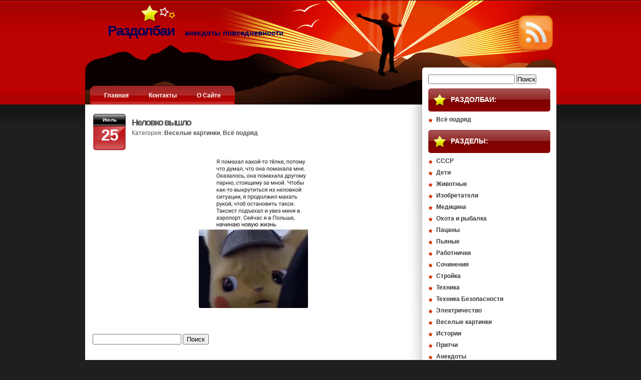

--- FILE ---
content_type: text/html; charset=UTF-8
request_url: https://xn--80aaclojsxo.xn--p1ai/nelovko-vyshlo.html
body_size: 10449
content:
<!DOCTYPE html PUBLIC "-//W3C//DTD XHTML 1.0 Transitional//EN" "http://www.w3.org/TR/xhtml1/DTD/xhtml1-transitional.dtd">
<html xmlns="http://www.w3.org/1999/xhtml" lang="ru-RU" prefix="og: https://ogp.me/ns#">
<head profile="http://gmpg.org/xfn/11">
<meta http-equiv="Content-Type" content="text/html; charset=UTF-8" />
<title>Раздолбаи  &raquo; Архив блога  Неловко вышло</title>
<link rel="stylesheet" href="https://xn--80aaclojsxo.xn--p1ai/wp-content/themes/StarStruck/style.css" type="text/css" media="screen" />
<link rel="alternate" type="application/rss+xml" title="RSS-лента Раздолбаи" href="https://xn--80aaclojsxo.xn--p1ai/feed" />
<link rel="pingback" href="https://xn--80aaclojsxo.xn--p1ai/xmlrpc.php" />

<!-- SEO от Rank Math - https://rankmath.com/ -->
<meta name="description" content="Неловко вышло"/>
<meta name="robots" content="follow, index, max-snippet:-1, max-video-preview:-1, max-image-preview:large"/>
<link rel="canonical" href="https://xn--80aaclojsxo.xn--p1ai/nelovko-vyshlo.html" />
<meta property="og:locale" content="ru_RU" />
<meta property="og:type" content="article" />
<meta property="og:title" content="Неловко вышло" />
<meta property="og:description" content="Неловко вышло" />
<meta property="og:url" content="https://xn--80aaclojsxo.xn--p1ai/nelovko-vyshlo.html" />
<meta property="og:site_name" content="Раздолбаи" />
<meta property="article:section" content="Веселые картинки" />
<meta property="fb:admins" content="100002186521935" />
<meta property="article:published_time" content="2019-07-25T21:34:36+05:00" />
<meta name="twitter:card" content="summary_large_image" />
<meta name="twitter:title" content="Неловко вышло" />
<meta name="twitter:description" content="Неловко вышло" />
<meta name="twitter:label1" content="Автор" />
<meta name="twitter:data1" content="Михаил Чувакин" />
<meta name="twitter:label2" content="Время чтения" />
<meta name="twitter:data2" content="Меньше минуты" />
<script type="application/ld+json" class="rank-math-schema">{"@context":"https://schema.org","@graph":[{"@type":["Person","Organization"],"@id":"https://xn--80aaclojsxo.xn--p1ai/#person","name":"\u0418\u0433\u043e\u0440\u044c \u0427\u0443\u0432\u0430\u043a\u0438\u043d"},{"@type":"WebSite","@id":"https://xn--80aaclojsxo.xn--p1ai/#website","url":"https://xn--80aaclojsxo.xn--p1ai","name":"\u0420\u0430\u0437\u0434\u043e\u043b\u0431\u0430\u0438","publisher":{"@id":"https://xn--80aaclojsxo.xn--p1ai/#person"},"inLanguage":"ru-RU"},{"@type":"ImageObject","@id":"https://xn--80aaclojsxo.xn--p1ai/wp-content/uploads/2019/07/ne-lovko-vislo-218x300.jpg","url":"https://xn--80aaclojsxo.xn--p1ai/wp-content/uploads/2019/07/ne-lovko-vislo-218x300.jpg","width":"200","height":"200","inLanguage":"ru-RU"},{"@type":"WebPage","@id":"https://xn--80aaclojsxo.xn--p1ai/nelovko-vyshlo.html#webpage","url":"https://xn--80aaclojsxo.xn--p1ai/nelovko-vyshlo.html","name":"\u041d\u0435\u043b\u043e\u0432\u043a\u043e \u0432\u044b\u0448\u043b\u043e","datePublished":"2019-07-25T21:34:36+05:00","dateModified":"2019-07-25T21:34:36+05:00","isPartOf":{"@id":"https://xn--80aaclojsxo.xn--p1ai/#website"},"primaryImageOfPage":{"@id":"https://xn--80aaclojsxo.xn--p1ai/wp-content/uploads/2019/07/ne-lovko-vislo-218x300.jpg"},"inLanguage":"ru-RU"},{"@type":"Person","@id":"https://xn--80aaclojsxo.xn--p1ai/nelovko-vyshlo.html#author","name":"\u041c\u0438\u0445\u0430\u0438\u043b \u0427\u0443\u0432\u0430\u043a\u0438\u043d","image":{"@type":"ImageObject","@id":"https://secure.gravatar.com/avatar/1502280a2d56d9a369c92d103ab2f0d5?s=96&amp;d=mm&amp;r=g","url":"https://secure.gravatar.com/avatar/1502280a2d56d9a369c92d103ab2f0d5?s=96&amp;d=mm&amp;r=g","caption":"\u041c\u0438\u0445\u0430\u0438\u043b \u0427\u0443\u0432\u0430\u043a\u0438\u043d","inLanguage":"ru-RU"}},{"@type":"BlogPosting","headline":"\u041d\u0435\u043b\u043e\u0432\u043a\u043e \u0432\u044b\u0448\u043b\u043e","datePublished":"2019-07-25T21:34:36+05:00","dateModified":"2019-07-25T21:34:36+05:00","articleSection":"\u0412\u0435\u0441\u0435\u043b\u044b\u0435 \u043a\u0430\u0440\u0442\u0438\u043d\u043a\u0438, \u0412\u0441\u0451 \u043f\u043e\u0434\u0440\u044f\u0434","author":{"@id":"https://xn--80aaclojsxo.xn--p1ai/nelovko-vyshlo.html#author","name":"\u041c\u0438\u0445\u0430\u0438\u043b \u0427\u0443\u0432\u0430\u043a\u0438\u043d"},"publisher":{"@id":"https://xn--80aaclojsxo.xn--p1ai/#person"},"description":"\u041d\u0435\u043b\u043e\u0432\u043a\u043e \u0432\u044b\u0448\u043b\u043e","name":"\u041d\u0435\u043b\u043e\u0432\u043a\u043e \u0432\u044b\u0448\u043b\u043e","@id":"https://xn--80aaclojsxo.xn--p1ai/nelovko-vyshlo.html#richSnippet","isPartOf":{"@id":"https://xn--80aaclojsxo.xn--p1ai/nelovko-vyshlo.html#webpage"},"image":{"@id":"https://xn--80aaclojsxo.xn--p1ai/wp-content/uploads/2019/07/ne-lovko-vislo-218x300.jpg"},"inLanguage":"ru-RU","mainEntityOfPage":{"@id":"https://xn--80aaclojsxo.xn--p1ai/nelovko-vyshlo.html#webpage"}}]}</script>
<!-- /Rank Math WordPress SEO плагин -->

<link rel='dns-prefetch' href='//yastatic.net' />
<link rel='dns-prefetch' href='//v0.wordpress.com' />
<link rel="alternate" type="application/rss+xml" title="Раздолбаи &raquo; Лента комментариев к &laquo;Неловко вышло&raquo;" href="https://xn--80aaclojsxo.xn--p1ai/nelovko-vyshlo.html/feed" />
<script type="text/javascript">
/* <![CDATA[ */
window._wpemojiSettings = {"baseUrl":"https:\/\/s.w.org\/images\/core\/emoji\/14.0.0\/72x72\/","ext":".png","svgUrl":"https:\/\/s.w.org\/images\/core\/emoji\/14.0.0\/svg\/","svgExt":".svg","source":{"concatemoji":"https:\/\/xn--80aaclojsxo.xn--p1ai\/wp-includes\/js\/wp-emoji-release.min.js?ver=6.4.7"}};
/*! This file is auto-generated */
!function(i,n){var o,s,e;function c(e){try{var t={supportTests:e,timestamp:(new Date).valueOf()};sessionStorage.setItem(o,JSON.stringify(t))}catch(e){}}function p(e,t,n){e.clearRect(0,0,e.canvas.width,e.canvas.height),e.fillText(t,0,0);var t=new Uint32Array(e.getImageData(0,0,e.canvas.width,e.canvas.height).data),r=(e.clearRect(0,0,e.canvas.width,e.canvas.height),e.fillText(n,0,0),new Uint32Array(e.getImageData(0,0,e.canvas.width,e.canvas.height).data));return t.every(function(e,t){return e===r[t]})}function u(e,t,n){switch(t){case"flag":return n(e,"\ud83c\udff3\ufe0f\u200d\u26a7\ufe0f","\ud83c\udff3\ufe0f\u200b\u26a7\ufe0f")?!1:!n(e,"\ud83c\uddfa\ud83c\uddf3","\ud83c\uddfa\u200b\ud83c\uddf3")&&!n(e,"\ud83c\udff4\udb40\udc67\udb40\udc62\udb40\udc65\udb40\udc6e\udb40\udc67\udb40\udc7f","\ud83c\udff4\u200b\udb40\udc67\u200b\udb40\udc62\u200b\udb40\udc65\u200b\udb40\udc6e\u200b\udb40\udc67\u200b\udb40\udc7f");case"emoji":return!n(e,"\ud83e\udef1\ud83c\udffb\u200d\ud83e\udef2\ud83c\udfff","\ud83e\udef1\ud83c\udffb\u200b\ud83e\udef2\ud83c\udfff")}return!1}function f(e,t,n){var r="undefined"!=typeof WorkerGlobalScope&&self instanceof WorkerGlobalScope?new OffscreenCanvas(300,150):i.createElement("canvas"),a=r.getContext("2d",{willReadFrequently:!0}),o=(a.textBaseline="top",a.font="600 32px Arial",{});return e.forEach(function(e){o[e]=t(a,e,n)}),o}function t(e){var t=i.createElement("script");t.src=e,t.defer=!0,i.head.appendChild(t)}"undefined"!=typeof Promise&&(o="wpEmojiSettingsSupports",s=["flag","emoji"],n.supports={everything:!0,everythingExceptFlag:!0},e=new Promise(function(e){i.addEventListener("DOMContentLoaded",e,{once:!0})}),new Promise(function(t){var n=function(){try{var e=JSON.parse(sessionStorage.getItem(o));if("object"==typeof e&&"number"==typeof e.timestamp&&(new Date).valueOf()<e.timestamp+604800&&"object"==typeof e.supportTests)return e.supportTests}catch(e){}return null}();if(!n){if("undefined"!=typeof Worker&&"undefined"!=typeof OffscreenCanvas&&"undefined"!=typeof URL&&URL.createObjectURL&&"undefined"!=typeof Blob)try{var e="postMessage("+f.toString()+"("+[JSON.stringify(s),u.toString(),p.toString()].join(",")+"));",r=new Blob([e],{type:"text/javascript"}),a=new Worker(URL.createObjectURL(r),{name:"wpTestEmojiSupports"});return void(a.onmessage=function(e){c(n=e.data),a.terminate(),t(n)})}catch(e){}c(n=f(s,u,p))}t(n)}).then(function(e){for(var t in e)n.supports[t]=e[t],n.supports.everything=n.supports.everything&&n.supports[t],"flag"!==t&&(n.supports.everythingExceptFlag=n.supports.everythingExceptFlag&&n.supports[t]);n.supports.everythingExceptFlag=n.supports.everythingExceptFlag&&!n.supports.flag,n.DOMReady=!1,n.readyCallback=function(){n.DOMReady=!0}}).then(function(){return e}).then(function(){var e;n.supports.everything||(n.readyCallback(),(e=n.source||{}).concatemoji?t(e.concatemoji):e.wpemoji&&e.twemoji&&(t(e.twemoji),t(e.wpemoji)))}))}((window,document),window._wpemojiSettings);
/* ]]> */
</script>
<link rel='stylesheet' id='social-likes-classic-css' href='https://xn--80aaclojsxo.xn--p1ai/wp-content/plugins/easy-vkontakte-connect/css/social-likes_classic.css?ver=6.4.7' type='text/css' media='all' />
<style id='wp-emoji-styles-inline-css' type='text/css'>

	img.wp-smiley, img.emoji {
		display: inline !important;
		border: none !important;
		box-shadow: none !important;
		height: 1em !important;
		width: 1em !important;
		margin: 0 0.07em !important;
		vertical-align: -0.1em !important;
		background: none !important;
		padding: 0 !important;
	}
</style>
<link rel='stylesheet' id='wp-block-library-css' href='https://xn--80aaclojsxo.xn--p1ai/wp-includes/css/dist/block-library/style.min.css?ver=6.4.7' type='text/css' media='all' />
<style id='wp-block-library-inline-css' type='text/css'>
.has-text-align-justify{text-align:justify;}
</style>
<link rel='stylesheet' id='mediaelement-css' href='https://xn--80aaclojsxo.xn--p1ai/wp-includes/js/mediaelement/mediaelementplayer-legacy.min.css?ver=4.2.17' type='text/css' media='all' />
<link rel='stylesheet' id='wp-mediaelement-css' href='https://xn--80aaclojsxo.xn--p1ai/wp-includes/js/mediaelement/wp-mediaelement.min.css?ver=6.4.7' type='text/css' media='all' />
<style id='classic-theme-styles-inline-css' type='text/css'>
/*! This file is auto-generated */
.wp-block-button__link{color:#fff;background-color:#32373c;border-radius:9999px;box-shadow:none;text-decoration:none;padding:calc(.667em + 2px) calc(1.333em + 2px);font-size:1.125em}.wp-block-file__button{background:#32373c;color:#fff;text-decoration:none}
</style>
<style id='global-styles-inline-css' type='text/css'>
body{--wp--preset--color--black: #000000;--wp--preset--color--cyan-bluish-gray: #abb8c3;--wp--preset--color--white: #ffffff;--wp--preset--color--pale-pink: #f78da7;--wp--preset--color--vivid-red: #cf2e2e;--wp--preset--color--luminous-vivid-orange: #ff6900;--wp--preset--color--luminous-vivid-amber: #fcb900;--wp--preset--color--light-green-cyan: #7bdcb5;--wp--preset--color--vivid-green-cyan: #00d084;--wp--preset--color--pale-cyan-blue: #8ed1fc;--wp--preset--color--vivid-cyan-blue: #0693e3;--wp--preset--color--vivid-purple: #9b51e0;--wp--preset--gradient--vivid-cyan-blue-to-vivid-purple: linear-gradient(135deg,rgba(6,147,227,1) 0%,rgb(155,81,224) 100%);--wp--preset--gradient--light-green-cyan-to-vivid-green-cyan: linear-gradient(135deg,rgb(122,220,180) 0%,rgb(0,208,130) 100%);--wp--preset--gradient--luminous-vivid-amber-to-luminous-vivid-orange: linear-gradient(135deg,rgba(252,185,0,1) 0%,rgba(255,105,0,1) 100%);--wp--preset--gradient--luminous-vivid-orange-to-vivid-red: linear-gradient(135deg,rgba(255,105,0,1) 0%,rgb(207,46,46) 100%);--wp--preset--gradient--very-light-gray-to-cyan-bluish-gray: linear-gradient(135deg,rgb(238,238,238) 0%,rgb(169,184,195) 100%);--wp--preset--gradient--cool-to-warm-spectrum: linear-gradient(135deg,rgb(74,234,220) 0%,rgb(151,120,209) 20%,rgb(207,42,186) 40%,rgb(238,44,130) 60%,rgb(251,105,98) 80%,rgb(254,248,76) 100%);--wp--preset--gradient--blush-light-purple: linear-gradient(135deg,rgb(255,206,236) 0%,rgb(152,150,240) 100%);--wp--preset--gradient--blush-bordeaux: linear-gradient(135deg,rgb(254,205,165) 0%,rgb(254,45,45) 50%,rgb(107,0,62) 100%);--wp--preset--gradient--luminous-dusk: linear-gradient(135deg,rgb(255,203,112) 0%,rgb(199,81,192) 50%,rgb(65,88,208) 100%);--wp--preset--gradient--pale-ocean: linear-gradient(135deg,rgb(255,245,203) 0%,rgb(182,227,212) 50%,rgb(51,167,181) 100%);--wp--preset--gradient--electric-grass: linear-gradient(135deg,rgb(202,248,128) 0%,rgb(113,206,126) 100%);--wp--preset--gradient--midnight: linear-gradient(135deg,rgb(2,3,129) 0%,rgb(40,116,252) 100%);--wp--preset--font-size--small: 13px;--wp--preset--font-size--medium: 20px;--wp--preset--font-size--large: 36px;--wp--preset--font-size--x-large: 42px;--wp--preset--spacing--20: 0.44rem;--wp--preset--spacing--30: 0.67rem;--wp--preset--spacing--40: 1rem;--wp--preset--spacing--50: 1.5rem;--wp--preset--spacing--60: 2.25rem;--wp--preset--spacing--70: 3.38rem;--wp--preset--spacing--80: 5.06rem;--wp--preset--shadow--natural: 6px 6px 9px rgba(0, 0, 0, 0.2);--wp--preset--shadow--deep: 12px 12px 50px rgba(0, 0, 0, 0.4);--wp--preset--shadow--sharp: 6px 6px 0px rgba(0, 0, 0, 0.2);--wp--preset--shadow--outlined: 6px 6px 0px -3px rgba(255, 255, 255, 1), 6px 6px rgba(0, 0, 0, 1);--wp--preset--shadow--crisp: 6px 6px 0px rgba(0, 0, 0, 1);}:where(.is-layout-flex){gap: 0.5em;}:where(.is-layout-grid){gap: 0.5em;}body .is-layout-flow > .alignleft{float: left;margin-inline-start: 0;margin-inline-end: 2em;}body .is-layout-flow > .alignright{float: right;margin-inline-start: 2em;margin-inline-end: 0;}body .is-layout-flow > .aligncenter{margin-left: auto !important;margin-right: auto !important;}body .is-layout-constrained > .alignleft{float: left;margin-inline-start: 0;margin-inline-end: 2em;}body .is-layout-constrained > .alignright{float: right;margin-inline-start: 2em;margin-inline-end: 0;}body .is-layout-constrained > .aligncenter{margin-left: auto !important;margin-right: auto !important;}body .is-layout-constrained > :where(:not(.alignleft):not(.alignright):not(.alignfull)){max-width: var(--wp--style--global--content-size);margin-left: auto !important;margin-right: auto !important;}body .is-layout-constrained > .alignwide{max-width: var(--wp--style--global--wide-size);}body .is-layout-flex{display: flex;}body .is-layout-flex{flex-wrap: wrap;align-items: center;}body .is-layout-flex > *{margin: 0;}body .is-layout-grid{display: grid;}body .is-layout-grid > *{margin: 0;}:where(.wp-block-columns.is-layout-flex){gap: 2em;}:where(.wp-block-columns.is-layout-grid){gap: 2em;}:where(.wp-block-post-template.is-layout-flex){gap: 1.25em;}:where(.wp-block-post-template.is-layout-grid){gap: 1.25em;}.has-black-color{color: var(--wp--preset--color--black) !important;}.has-cyan-bluish-gray-color{color: var(--wp--preset--color--cyan-bluish-gray) !important;}.has-white-color{color: var(--wp--preset--color--white) !important;}.has-pale-pink-color{color: var(--wp--preset--color--pale-pink) !important;}.has-vivid-red-color{color: var(--wp--preset--color--vivid-red) !important;}.has-luminous-vivid-orange-color{color: var(--wp--preset--color--luminous-vivid-orange) !important;}.has-luminous-vivid-amber-color{color: var(--wp--preset--color--luminous-vivid-amber) !important;}.has-light-green-cyan-color{color: var(--wp--preset--color--light-green-cyan) !important;}.has-vivid-green-cyan-color{color: var(--wp--preset--color--vivid-green-cyan) !important;}.has-pale-cyan-blue-color{color: var(--wp--preset--color--pale-cyan-blue) !important;}.has-vivid-cyan-blue-color{color: var(--wp--preset--color--vivid-cyan-blue) !important;}.has-vivid-purple-color{color: var(--wp--preset--color--vivid-purple) !important;}.has-black-background-color{background-color: var(--wp--preset--color--black) !important;}.has-cyan-bluish-gray-background-color{background-color: var(--wp--preset--color--cyan-bluish-gray) !important;}.has-white-background-color{background-color: var(--wp--preset--color--white) !important;}.has-pale-pink-background-color{background-color: var(--wp--preset--color--pale-pink) !important;}.has-vivid-red-background-color{background-color: var(--wp--preset--color--vivid-red) !important;}.has-luminous-vivid-orange-background-color{background-color: var(--wp--preset--color--luminous-vivid-orange) !important;}.has-luminous-vivid-amber-background-color{background-color: var(--wp--preset--color--luminous-vivid-amber) !important;}.has-light-green-cyan-background-color{background-color: var(--wp--preset--color--light-green-cyan) !important;}.has-vivid-green-cyan-background-color{background-color: var(--wp--preset--color--vivid-green-cyan) !important;}.has-pale-cyan-blue-background-color{background-color: var(--wp--preset--color--pale-cyan-blue) !important;}.has-vivid-cyan-blue-background-color{background-color: var(--wp--preset--color--vivid-cyan-blue) !important;}.has-vivid-purple-background-color{background-color: var(--wp--preset--color--vivid-purple) !important;}.has-black-border-color{border-color: var(--wp--preset--color--black) !important;}.has-cyan-bluish-gray-border-color{border-color: var(--wp--preset--color--cyan-bluish-gray) !important;}.has-white-border-color{border-color: var(--wp--preset--color--white) !important;}.has-pale-pink-border-color{border-color: var(--wp--preset--color--pale-pink) !important;}.has-vivid-red-border-color{border-color: var(--wp--preset--color--vivid-red) !important;}.has-luminous-vivid-orange-border-color{border-color: var(--wp--preset--color--luminous-vivid-orange) !important;}.has-luminous-vivid-amber-border-color{border-color: var(--wp--preset--color--luminous-vivid-amber) !important;}.has-light-green-cyan-border-color{border-color: var(--wp--preset--color--light-green-cyan) !important;}.has-vivid-green-cyan-border-color{border-color: var(--wp--preset--color--vivid-green-cyan) !important;}.has-pale-cyan-blue-border-color{border-color: var(--wp--preset--color--pale-cyan-blue) !important;}.has-vivid-cyan-blue-border-color{border-color: var(--wp--preset--color--vivid-cyan-blue) !important;}.has-vivid-purple-border-color{border-color: var(--wp--preset--color--vivid-purple) !important;}.has-vivid-cyan-blue-to-vivid-purple-gradient-background{background: var(--wp--preset--gradient--vivid-cyan-blue-to-vivid-purple) !important;}.has-light-green-cyan-to-vivid-green-cyan-gradient-background{background: var(--wp--preset--gradient--light-green-cyan-to-vivid-green-cyan) !important;}.has-luminous-vivid-amber-to-luminous-vivid-orange-gradient-background{background: var(--wp--preset--gradient--luminous-vivid-amber-to-luminous-vivid-orange) !important;}.has-luminous-vivid-orange-to-vivid-red-gradient-background{background: var(--wp--preset--gradient--luminous-vivid-orange-to-vivid-red) !important;}.has-very-light-gray-to-cyan-bluish-gray-gradient-background{background: var(--wp--preset--gradient--very-light-gray-to-cyan-bluish-gray) !important;}.has-cool-to-warm-spectrum-gradient-background{background: var(--wp--preset--gradient--cool-to-warm-spectrum) !important;}.has-blush-light-purple-gradient-background{background: var(--wp--preset--gradient--blush-light-purple) !important;}.has-blush-bordeaux-gradient-background{background: var(--wp--preset--gradient--blush-bordeaux) !important;}.has-luminous-dusk-gradient-background{background: var(--wp--preset--gradient--luminous-dusk) !important;}.has-pale-ocean-gradient-background{background: var(--wp--preset--gradient--pale-ocean) !important;}.has-electric-grass-gradient-background{background: var(--wp--preset--gradient--electric-grass) !important;}.has-midnight-gradient-background{background: var(--wp--preset--gradient--midnight) !important;}.has-small-font-size{font-size: var(--wp--preset--font-size--small) !important;}.has-medium-font-size{font-size: var(--wp--preset--font-size--medium) !important;}.has-large-font-size{font-size: var(--wp--preset--font-size--large) !important;}.has-x-large-font-size{font-size: var(--wp--preset--font-size--x-large) !important;}
.wp-block-navigation a:where(:not(.wp-element-button)){color: inherit;}
:where(.wp-block-post-template.is-layout-flex){gap: 1.25em;}:where(.wp-block-post-template.is-layout-grid){gap: 1.25em;}
:where(.wp-block-columns.is-layout-flex){gap: 2em;}:where(.wp-block-columns.is-layout-grid){gap: 2em;}
.wp-block-pullquote{font-size: 1.5em;line-height: 1.6;}
</style>
<link rel='stylesheet' id='evc-share-style-css' href='https://xn--80aaclojsxo.xn--p1ai/wp-content/plugins/easy-vkontakte-connect/css/style-share.css?ver=6.4.7' type='text/css' media='all' />
<link rel='stylesheet' id='dashicons-css' href='https://xn--80aaclojsxo.xn--p1ai/wp-includes/css/dashicons.min.css?ver=6.4.7' type='text/css' media='all' />
<script type="text/javascript" src="https://xn--80aaclojsxo.xn--p1ai/wp-includes/js/jquery/jquery.min.js?ver=3.7.1" id="jquery-core-js"></script>
<script type="text/javascript" src="https://xn--80aaclojsxo.xn--p1ai/wp-includes/js/jquery/jquery-migrate.min.js?ver=3.4.1" id="jquery-migrate-js"></script>
<script type="text/javascript" src="https://xn--80aaclojsxo.xn--p1ai/wp-content/plugins/easy-vkontakte-connect/js/jquery.cookie.js" id="jquery.cookie-js"></script>
<script type="text/javascript" src="//yastatic.net/share/share.js?ver=6.4.7" id="ya-share-js"></script>
<link rel="https://api.w.org/" href="https://xn--80aaclojsxo.xn--p1ai/wp-json/" /><link rel="alternate" type="application/json" href="https://xn--80aaclojsxo.xn--p1ai/wp-json/wp/v2/posts/35350" /><link rel="EditURI" type="application/rsd+xml" title="RSD" href="https://xn--80aaclojsxo.xn--p1ai/xmlrpc.php?rsd" />
<meta name="generator" content="WordPress 6.4.7" />
<link rel='shortlink' href='https://xn--80aaclojsxo.xn--p1ai/?p=35350' />
<link rel="alternate" type="application/json+oembed" href="https://xn--80aaclojsxo.xn--p1ai/wp-json/oembed/1.0/embed?url=https%3A%2F%2Fxn--80aaclojsxo.xn--p1ai%2Fnelovko-vyshlo.html" />
<link rel="alternate" type="text/xml+oembed" href="https://xn--80aaclojsxo.xn--p1ai/wp-json/oembed/1.0/embed?url=https%3A%2F%2Fxn--80aaclojsxo.xn--p1ai%2Fnelovko-vyshlo.html&#038;format=xml" />
<link rel="icon" href="https://xn--80aaclojsxo.xn--p1ai/wp-content/uploads/2017/04/cropped-razdolbai-32x32.png" sizes="32x32" />
<link rel="icon" href="https://xn--80aaclojsxo.xn--p1ai/wp-content/uploads/2017/04/cropped-razdolbai-192x192.png" sizes="192x192" />
<link rel="apple-touch-icon" href="https://xn--80aaclojsxo.xn--p1ai/wp-content/uploads/2017/04/cropped-razdolbai-180x180.png" />
<meta name="msapplication-TileImage" content="https://xn--80aaclojsxo.xn--p1ai/wp-content/uploads/2017/04/cropped-razdolbai-270x270.png" />
<meta property="vk:app_id" content="5621738" /><style type="text/css">
    #overlay-sidebar {
      width: 380px;
      margin: 0 0 0 -190px;
    }
    #slide-sidebar {
      width: 380px;
      right:-423px; // width + 43px
      bottom: 20px;
    }
  </style><script type="text/javascript">
    var VKWidgetsGroup = [];
    var VKWidgetsComments = [];
    var VKWidgetsPolls = [];
    var VKWidgetsSubscribe = [];
    var VKWidgetsContactUs = [];
    var VKWidgetsCommunityMessages = [];
    var VKWidgets = [];
    
    var vkUnLock = [];
    var subscribeCookieExpires = 1;
    
    if (typeof ajaxurl == "undefined")
      ajaxurl = "https://xn--80aaclojsxo.xn--p1ai/wp-admin/admin-ajax.php";
  
    oTimeout = 5000;
    oScreens = 0.75;
    oCookieExpires = 365;
    oAction = "timeout";
    oSensitivity = 20;
    oTop = "40px";

    sTimeout = 5000;
    sScreens = 0.75;
    sCookieExpires = 365;
    sAction = "scroll";
    sSensitivity = 20;
    sSpeed = 800;
        
  </script><script type="text/javascript">evc_post_id = 35350;</script>		<style type="text/css" id="wp-custom-css">
			/*
Представляем вашему вниманию раздел,
посвящённый пользовательским таблицам
CSS!

Подробную информацию о возможностях
этого средства см. на сайте http://wp.me/PEmnE-Bt.
*/
img {
	border-radius: 3px;
	max-width: 600px;
}

html {
	margin-top: 1px !important;
}

#Logo {
	color: #03015a;
}

#Logo span {
	color: #03015a;
	font-size: 15px;
}

.postmeta {
	display: none;
}		</style>
		</head>
<body>
<div class="Container">
	<div id="Header">
		<div id="Logo">
			Раздолбаи			<span>анекдоты повседневности</span>
		</div>
		<div id="RSS">
				<a href="https://xn--80aaclojsxo.xn--p1ai/feed" title="Syndicate this site using RSS">
				<img src="https://xn--80aaclojsxo.xn--p1ai/wp-content/themes/StarStruck/images/rss_icon.gif" alt="RSS" border="0" />
			</a>
		</div>
		<div class="clear"></div>
	</div>
</div>
<div id="Main">
	<div class="Container">
		<div id="PostSet">
		<div id="Navigation">
				<ul>
					<li><a class="end"><img src="https://xn--80aaclojsxo.xn--p1ai/wp-content/themes/StarStruck/images/bg_tab_left.gif" border="0" /></a></li>
					<li><a href="https://xn--80aaclojsxo.xn--p1ai">Главная</a></li>
					<li class="page_item page-item-4"><a href="https://xn--80aaclojsxo.xn--p1ai/contacts">Контакты</a></li>
<li class="page_item page-item-56"><a href="https://xn--80aaclojsxo.xn--p1ai/o-sajte">О Сайте</a></li>
					<li><a class="end"><img src="https://xn--80aaclojsxo.xn--p1ai/wp-content/themes/StarStruck/images/bg_tab_right.gif" border="0" /></a></li>
				</ul>
		</div>
		<div class="clear"></div>
		<!--
		<div id="top-panel" style="float:left">
			<div class="Container">
							</div>
		</div>
		-->
		<!--<a href="#" id="toggle"><img src="https://xn--80aaclojsxo.xn--p1ai/wp-content/themes/StarStruck/images/btn_toggle.gif" alt="Navigation" border="0" /></a>-->
		<!--<div id="sub-panel"><a href="#" id="toggle"><span>SHOW / HIDE NAVIGATION</span></a></div> -->
<div id="posts">

				
				
								<div class="post" id="post-35350">
									<!-- Date Block -->
									<div class="dateblock">
										Июль									<div class="day">
										25									</div>
					</div>

				<div class="postheader">
					<h1><a href="https://xn--80aaclojsxo.xn--p1ai/nelovko-vyshlo.html" rel="bookmark" title="Постоянная ссылка на запись Неловко вышло">Неловко вышло</a></h1>
				<div class="postdetails">
					Категория: <a href="https://xn--80aaclojsxo.xn--p1ai/category/yumor-v-kartinkax" rel="category tag">Веселые картинки</a>, <a href="https://xn--80aaclojsxo.xn--p1ai/category/all" rel="category tag">Всё подряд</a><br/>

				</div>

				<div class="postmeta">
					Метки: 				</div>
				</div>

				<div class="clear"></div>

					<div class="postcontent">
						<p><a href="https://xn--80aaclojsxo.xn--p1ai/wp-content/uploads/2019/07/ne-lovko-vislo.jpg" target="_blank" rel="noopener noreferrer"><img fetchpriority="high" decoding="async" class="aligncenter wp-image-35343 size-medium" src="https://xn--80aaclojsxo.xn--p1ai/wp-content/uploads/2019/07/ne-lovko-vislo-218x300.jpg" alt="Неловко вышло" width="218" height="300" srcset="https://xn--80aaclojsxo.xn--p1ai/wp-content/uploads/2019/07/ne-lovko-vislo-218x300.jpg 218w, https://xn--80aaclojsxo.xn--p1ai/wp-content/uploads/2019/07/ne-lovko-vislo.jpg 699w" sizes="(max-width: 218px) 100vw, 218px" /></a></p>
<div id="after-post-content-sidebar-wrap" class = "">
<div id="after-post-content-sidebar" class="widget-area after-post-content-sidebar" role="complementary"><aside id="search-2" class="widget widget_search"><br />
<form role="search" method="get" id="searchform" class="searchform" action="https://xn--80aaclojsxo.xn--p1ai/">
<div>
					<label class="screen-reader-text" for="s">Найти:</label><br />
<input type="text" value="" name="s" id="s" />
<input type="submit" id="searchsubmit" value="Поиск" />
				</div></form>
</aside><aside id="categories-2" class="widget widget_categories"><br />
<h2 class="widget-title">Категории:</h2>
<ul>
<li class="cat-item cat-item-23"><a href="https://xn--80aaclojsxo.xn--p1ai/category/anekdoty">Анекдоты</a> (398)
</li>
<li class="cat-item cat-item-20"><a href="https://xn--80aaclojsxo.xn--p1ai/category/yumor-v-kartinkax">Веселые картинки</a> (11&nbsp;244)
</li>
<li class="cat-item cat-item-1"><a href="https://xn--80aaclojsxo.xn--p1ai/category/all">Всё подряд</a> (12&nbsp;671)
</li>
<li class="cat-item cat-item-8"><a href="https://xn--80aaclojsxo.xn--p1ai/category/deti">Дети</a> (477)
</li>
<li class="cat-item cat-item-19"><a href="https://xn--80aaclojsxo.xn--p1ai/category/zhivotnye">Животные</a> (1&nbsp;137)
</li>
<li class="cat-item cat-item-5"><a href="https://xn--80aaclojsxo.xn--p1ai/category/izobretateli">Изобретатели</a> (3&nbsp;256)
</li>
<li class="cat-item cat-item-21"><a href="https://xn--80aaclojsxo.xn--p1ai/category/istorii">Истории</a> (1&nbsp;339)
</li>
<li class="cat-item cat-item-10"><a href="https://xn--80aaclojsxo.xn--p1ai/category/medicina">Медицина</a> (58)
</li>
<li class="cat-item cat-item-13"><a href="https://xn--80aaclojsxo.xn--p1ai/category/oxota-i-rybalka">Охота и рыбалка</a> (21)
</li>
<li class="cat-item cat-item-11"><a href="https://xn--80aaclojsxo.xn--p1ai/category/pacany">Пацаны</a> (457)
</li>
<li class="cat-item cat-item-22"><a href="https://xn--80aaclojsxo.xn--p1ai/category/pritchi">Притчи</a> (45)
</li>
<li class="cat-item cat-item-6"><a href="https://xn--80aaclojsxo.xn--p1ai/category/pyanye">Пьяные</a> (42)
</li>
<li class="cat-item cat-item-3"><a href="https://xn--80aaclojsxo.xn--p1ai/category/rabotnichki">Работнички</a> (148)
</li>
<li class="cat-item cat-item-9"><a href="https://xn--80aaclojsxo.xn--p1ai/category/sochineniya">Сочинения</a> (15)
</li>
<li class="cat-item cat-item-24"><a href="https://xn--80aaclojsxo.xn--p1ai/category/sssr">СССР</a> (196)
</li>
<li class="cat-item cat-item-12"><a href="https://xn--80aaclojsxo.xn--p1ai/category/stroitelstvo">Стройка</a> (52)
</li>
<li class="cat-item cat-item-7"><a href="https://xn--80aaclojsxo.xn--p1ai/category/tech">Техника</a> (363)
</li>
<li class="cat-item cat-item-4"><a href="https://xn--80aaclojsxo.xn--p1ai/category/texnika-bezopasnosti">Техника Безопасности</a> (271)
</li>
<li class="cat-item cat-item-2"><a href="https://xn--80aaclojsxo.xn--p1ai/category/elektrichestvo">Электричество</a> (60)
</li>
</ul>
<p>			</aside><br />
		<aside id="recent-posts-2" class="widget widget_recent_entries"></p>
<h2 class="widget-title">Последнее:</h2>
<ul>
<li>
					<a href="https://xn--80aaclojsxo.xn--p1ai/polubochka.html">Полубочка</a>
									</li>
<li>
					<a href="https://xn--80aaclojsxo.xn--p1ai/opazdyvayushhie-passazhiry.html">Опаздывающие пассажиры</a>
									</li>
<li>
					<a href="https://xn--80aaclojsxo.xn--p1ai/rozhenica.html">Роженица</a>
									</li>
<li>
					<a href="https://xn--80aaclojsxo.xn--p1ai/proektirovshhik.html">Проектировщик</a>
									</li>
<li>
					<a href="https://xn--80aaclojsxo.xn--p1ai/boris.html">Борис</a>
									</li>
</ul>
		</aside></div>
<!-- #after-post-content-sidebar --></div>
<!-- #after-post-content-sidebar-wrap -->
<div class = "evc-social-likes" data-url="https://xn--80aaclojsxo.xn--p1ai/nelovko-vyshlo.html"data-title="Неловко вышло" data-media = "https://xn--80aaclojsxo.xn--p1ai/wp-content/uploads/2019/07/ne-lovko-vislo.jpg">
<div class="social-likes ">
<div class="facebook" title="Поделиться ссылкой на Фейсбуке">Facebook</div>
<div class="twitter" title="Поделиться ссылкой в Твиттере">Twitter</div>
<div class="vkontakte" title="Поделиться ссылкой во Вконтакте">Вконтакте</div>
<div class="plusone" title="Поделиться ссылкой в Гугл-плюсе">Google+</div>
</div>
</div>
					</div>

					<div class="postcomments">
						<table>
							<tr>
								<td><img src="https://xn--80aaclojsxo.xn--p1ai/wp-content/themes/StarStruck/images/icon_comments.gif" alt="Комментарии" />
								</td>
								<td>
								<a href="https://xn--80aaclojsxo.xn--p1ai/nelovko-vyshlo.html#respond">Комментарии</a>								</td>
							</tr>
						</table>


					</div>

					<div class="clear"></div>

				</div>

					
<!-- You can start editing here. -->


    <!-- If comments are closed. -->
  <p class="nocomments">Комментарии закрыты.</p>

 

					
		<div>
			<div></div>
			<div></div>
		</div>

		</div>

	
</div>
<div id="Sidebar1">

<div>
	<ul>
	<li id="search-3" class="widget widget_search"><form role="search" method="get" id="searchform" class="searchform" action="https://xn--80aaclojsxo.xn--p1ai/">
				<div>
					<label class="screen-reader-text" for="s">Найти:</label>
					<input type="text" value="" name="s" id="s" />
					<input type="submit" id="searchsubmit" value="Поиск" />
				</div>
			</form></li>
<li id="nav_menu-4" class="widget widget_nav_menu"><h2 class="widgettitle">РАЗДОЛБАИ:</h2>
<div class="menu-all-container"><ul id="menu-all" class="menu"><li id="menu-item-91" class="menu-item menu-item-type-taxonomy menu-item-object-category current-post-ancestor current-menu-parent current-post-parent menu-item-91"><a href="https://xn--80aaclojsxo.xn--p1ai/category/all">Всё подряд</a></li>
</ul></div></li>
<li id="nav_menu-3" class="widget widget_nav_menu"><h2 class="widgettitle">РАЗДЕЛЫ:</h2>
<div class="menu-left-container"><ul id="menu-left" class="menu"><li id="menu-item-29839" class="menu-item menu-item-type-taxonomy menu-item-object-category menu-item-29839"><a href="https://xn--80aaclojsxo.xn--p1ai/category/sssr">СССР</a></li>
<li id="menu-item-71" class="menu-item menu-item-type-taxonomy menu-item-object-category menu-item-71"><a href="https://xn--80aaclojsxo.xn--p1ai/category/deti">Дети</a></li>
<li id="menu-item-123" class="menu-item menu-item-type-taxonomy menu-item-object-category menu-item-123"><a href="https://xn--80aaclojsxo.xn--p1ai/category/zhivotnye">Животные</a></li>
<li id="menu-item-72" class="menu-item menu-item-type-taxonomy menu-item-object-category menu-item-72"><a href="https://xn--80aaclojsxo.xn--p1ai/category/izobretateli">Изобретатели</a></li>
<li id="menu-item-73" class="menu-item menu-item-type-taxonomy menu-item-object-category menu-item-73"><a href="https://xn--80aaclojsxo.xn--p1ai/category/medicina">Медицина</a></li>
<li id="menu-item-74" class="menu-item menu-item-type-taxonomy menu-item-object-category menu-item-74"><a href="https://xn--80aaclojsxo.xn--p1ai/category/oxota-i-rybalka">Охота и рыбалка</a></li>
<li id="menu-item-75" class="menu-item menu-item-type-taxonomy menu-item-object-category menu-item-75"><a href="https://xn--80aaclojsxo.xn--p1ai/category/pacany">Пацаны</a></li>
<li id="menu-item-76" class="menu-item menu-item-type-taxonomy menu-item-object-category menu-item-76"><a href="https://xn--80aaclojsxo.xn--p1ai/category/pyanye">Пьяные</a></li>
<li id="menu-item-77" class="menu-item menu-item-type-taxonomy menu-item-object-category menu-item-77"><a href="https://xn--80aaclojsxo.xn--p1ai/category/rabotnichki">Работнички</a></li>
<li id="menu-item-78" class="menu-item menu-item-type-taxonomy menu-item-object-category menu-item-78"><a href="https://xn--80aaclojsxo.xn--p1ai/category/sochineniya">Сочинения</a></li>
<li id="menu-item-79" class="menu-item menu-item-type-taxonomy menu-item-object-category menu-item-79"><a href="https://xn--80aaclojsxo.xn--p1ai/category/stroitelstvo">Стройка</a></li>
<li id="menu-item-80" class="menu-item menu-item-type-taxonomy menu-item-object-category menu-item-80"><a href="https://xn--80aaclojsxo.xn--p1ai/category/tech">Техника</a></li>
<li id="menu-item-81" class="menu-item menu-item-type-taxonomy menu-item-object-category menu-item-81"><a href="https://xn--80aaclojsxo.xn--p1ai/category/texnika-bezopasnosti">Техника Безопасности</a></li>
<li id="menu-item-82" class="menu-item menu-item-type-taxonomy menu-item-object-category menu-item-82"><a href="https://xn--80aaclojsxo.xn--p1ai/category/elektrichestvo">Электричество</a></li>
<li id="menu-item-452" class="menu-item menu-item-type-taxonomy menu-item-object-category current-post-ancestor current-menu-parent current-post-parent menu-item-452"><a href="https://xn--80aaclojsxo.xn--p1ai/category/yumor-v-kartinkax">Веселые картинки</a></li>
<li id="menu-item-1005" class="menu-item menu-item-type-taxonomy menu-item-object-category menu-item-1005"><a href="https://xn--80aaclojsxo.xn--p1ai/category/istorii">Истории</a></li>
<li id="menu-item-1006" class="menu-item menu-item-type-taxonomy menu-item-object-category menu-item-1006"><a href="https://xn--80aaclojsxo.xn--p1ai/category/pritchi">Притчи</a></li>
<li id="menu-item-1926" class="menu-item menu-item-type-taxonomy menu-item-object-category menu-item-1926"><a href="https://xn--80aaclojsxo.xn--p1ai/category/anekdoty">Анекдоты</a></li>
</ul></div></li>
<li id="media_image-2" class="widget widget_media_image"><a href="https://vk.com/razdolbairf" target="_blank" rel="noopener"><img width="150" height="35" src="https://xn--80aaclojsxo.xn--p1ai/wp-content/uploads/2016/09/vk1-300x70.jpg" class="image wp-image-345  attachment-150x35 size-150x35" alt="Группа ВК:" style="max-width: 100%; height: auto;" decoding="async" loading="lazy" srcset="https://xn--80aaclojsxo.xn--p1ai/wp-content/uploads/2016/09/vk1-300x70.jpg 300w, https://xn--80aaclojsxo.xn--p1ai/wp-content/uploads/2016/09/vk1-768x180.jpg 768w, https://xn--80aaclojsxo.xn--p1ai/wp-content/uploads/2016/09/vk1-1024x240.jpg 1024w, https://xn--80aaclojsxo.xn--p1ai/wp-content/uploads/2016/09/vk1.jpg 1280w" sizes="(max-width: 150px) 100vw, 150px" /></a></li>
	</ul>
</div></div><div class="clear"></div>
	</div>

<div class="clear"></div>
</div>







<div id="footer">

	<div id="NavigationFooter">
		<li id="nav_menu-5" class="widget widget_nav_menu"><h2 class="widgettitle">Наши сайты и группы в соц. сетях:</h2>
<div class="menu-links_footer-container"><ul id="menu-links_footer" class="menu"><li id="menu-item-96" class="menu-item menu-item-type-custom menu-item-object-custom menu-item-96"><a href="https://vk.com/razdolbairf">Группа ВК сайта</a></li>
<li id="menu-item-100" class="menu-item menu-item-type-custom menu-item-object-custom menu-item-100"><a href="https://vk.com/igorchuvakin">Страничка ВК автора сайта</a></li>
</ul></div></li>
<li id="nav_menu-6" class="widget widget_nav_menu"><h2 class="widgettitle">Канал на Youtube</h2>
</li>
 		<div class="clear"></div>		
	</div>

<div class="clear"></div>

	<div id="footerBottom">

		<div id="footerInfo">
			<span style="float:left;padding-top:10px;padding-left:20px;padding-bottom:10px;;">
			<big><big><strong>&copy; 2026 - <a href="https://xn--80aaclojsxo.xn--p1ai/" style="color: #ffffff;text-decoration: none;">Раздолбаи</a>			<a><!-- Yandex.Metrika informer --><a href="https://metrika.yandex.ru/stat/?id=39384790&amp;from=informer"target="_blank" rel="nofollow"><img src="https://informer.yandex.ru/informer/39384790/3_1_FFFFFFFF_EFEFEFFF_0_pageviews"style="width:88px; height:31px; border:0;" alt="Яндекс.Метрика" title="Яндекс.Метрика: данные за сегодня (просмотры, визиты и уникальные посетители)" class="ym-advanced-informer" data-cid="39384790" data-lang="ru" /></a><!-- /Yandex.Metrika informer --><!-- Yandex.Metrika counter --><script type="text/javascript">    (function (d, w, c) {        (w[c] = w[c] || []).push(function() {            try {                w.yaCounter39384790 = new Ya.Metrika({                    id:39384790,                    clickmap:true,                    trackLinks:true,                    accurateTrackBounce:true,                    webvisor:true                });            } catch(e) { }        });        var n = d.getElementsByTagName("script")[0],            s = d.createElement("script"),            f = function () { n.parentNode.insertBefore(s, n); };        s.type = "text/javascript";        s.async = true;        s.src = "https://mc.yandex.ru/metrika/watch.js";        if (w.opera == "[object Opera]") {            d.addEventListener("DOMContentLoaded", f, false);        } else { f(); }    })(document, window, "yandex_metrika_callbacks");</script><noscript><div><img src="https://mc.yandex.ru/watch/39384790" style="position:absolute; left:-9999px;" alt="" /></div></noscript><!-- /Yandex.Metrika counter --></a><a><!-- Rating@Mail.ru counter --><script type="text/javascript">var _tmr = window._tmr || (window._tmr = []);_tmr.push({id: "2810211", type: "pageView", start: (new Date()).getTime()});(function (d, w, id) {  if (d.getElementById(id)) return;  var ts = d.createElement("script"); ts.type = "text/javascript"; ts.async = true; ts.id = id;  ts.src = (d.location.protocol == "https:" ? "https:" : "http:") + "//top-fwz1.mail.ru/js/code.js";  var f = function () {var s = d.getElementsByTagName("script")[0]; s.parentNode.insertBefore(ts, s);};  if (w.opera == "[object Opera]") { d.addEventListener("DOMContentLoaded", f, false); } else { f(); }})(document, window, "topmailru-code");</script><noscript><div style="position:absolute;left:-10000px;"><img src="//top-fwz1.mail.ru/counter?id=2810211;js=na" style="border:0;" height="1" width="1" alt="Рейтинг@Mail.ru" /></div></noscript><!-- //Rating@Mail.ru counter --><!-- Rating@Mail.ru logo --><a href="https://top.mail.ru/jump?from=2810211"><img src="//top-fwz1.mail.ru/counter?id=2810211;t=479;l=1" style="border:0;" height="31" width="88" alt="Рейтинг@Mail.ru" /></a><!-- //Rating@Mail.ru logo --></a><a><!-- begin of Top100 code --><script id="top100Counter" type="text/javascript" src="https://counter.rambler.ru/top100.jcn?4442454"></script><noscript><a href="https://top100.rambler.ru/navi/4442454/"><img src="https://counter.rambler.ru/top100.cnt?4442454" alt="Rambler's Top100" border="0" /></a></noscript><!-- end of Top100 code --></a>
</strong></big></big><br>
<small><a href="https://igorchuvakin.ru/">Игорь Чувакин</a></small>
			</span>
			<div class="clear"></div>
		</div>
	</div>
<div class="clear"></div>
</div>
</body>
</html>
<!-- Cached by WP-Optimize (gzip) - https://getwpo.com - Last modified: 22.01.2026 04:41 (UTC:5) -->
